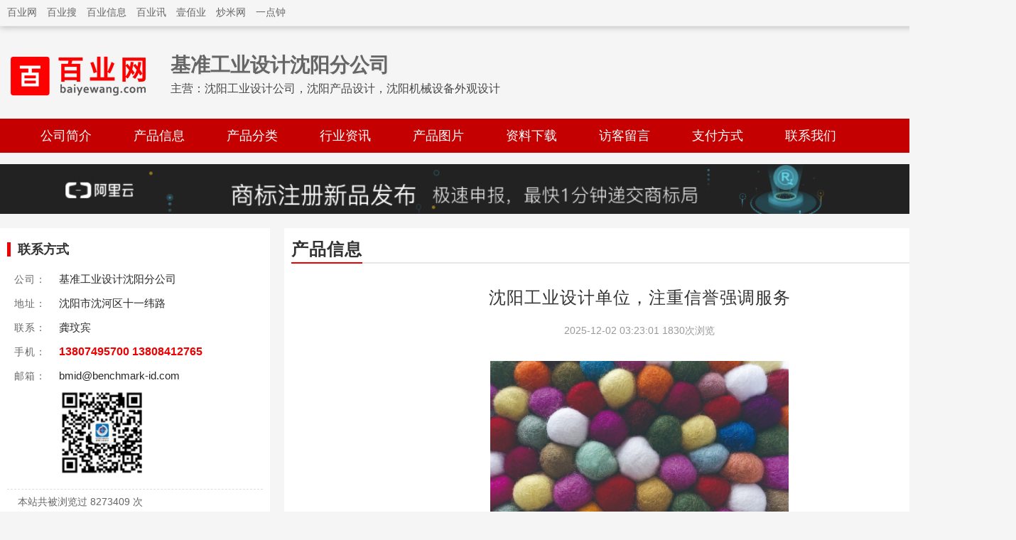

--- FILE ---
content_type: text/html; charset=UTF-8
request_url: http://www.bmid024.cn/g80820509.html
body_size: 5607
content:
<!DOCTYPE html>
<html>
    <head>
        <meta charset="UTF-8">
        <meta http-equiv="X-UA-Compatible" content="IE=edge">
        <title>11_沈阳工业设计公司，沈阳产品设计，沈阳机械设备外观设计_基准工业设计沈阳分公司</title>
<meta name="keywords" content="沈阳工业设计公司，沈阳产品设计，沈阳机械设备外观设计" />
<meta name="description" content="基准在辽宁省沈阳、抚顺、本溪、辽阳、鞍山、盘锦、锦州、阜新、铁岭、吉林长春专注工业设备、医疗器械、仪器仪表、机器人、电子产品、家电、机床钣金的工业设计、产品外观设计、产品结构设计服务。　　来自沈阳市经信委资料显示，与沿海省份的企业相比，沈阳的工业企业缺乏专门的工业设计部门，且普遍对工业设计认知不足、联系电话：13807495700 13808412765" />
<script src="https://www.baiyewang.com/assets/js/jquery.min.js"></script>
<script src="https://www.baiyewang.com/assets/js/amazeui.min.js"></script>
        <meta name="viewport" content="width=device-width,minimum-scale=1.0,maximum-scale=1.0,user-scalable=no">
        <meta http-equiv="x-dns-prefetch-control" content="on">
        <meta name="renderer" content="webkit">
        <meta http-equiv="Cache-Control" content="no-siteapp" />
        <meta name="apple-mobile-web-app-title" content="百业网" />
        <link rel="stylesheet" href="https://static.baiyewang.com/amazeui/css/amazeui.css" />
        <link rel="stylesheet" href="https://static.baiyewang.com/bypc_shop/css/f5/1/default.css" />
        <link rel="stylesheet" href="https://static.baiyewang.com/bypc_shop/css/byw_topbar.css" />
        <link rel="stylesheet" href="https://static.baiyewang.com/bypc_shop/css/byw_bottombar_free.css" />
        <link rel="stylesheet" href="https://static.baiyewang.com/bypc_shop/css/byw_footer_citysite.css" />
    </head>
    <body>
        <div class="am-g am-g-collapse byw-header-topbar">
    <div class="byw-width-1200">
        <ul>
            <li>
                <a href="https://www.baiyewang.com" class="link-hover">百业网</a>
            </li>
            <li>
                <a href="https://www.100ye.com" class="link-hover">百业搜</a>
            </li>
            <li>
                <a href="https://www.byxx.com" class="link-hover">百业信息</a>
            </li>
            <li>
                <a href="https://www.100ye.com.cn" class="link-hover">百业讯</a>
            </li>
            <li>
                <a href="https://www.100ye.cn" class="link-hover">壹佰业</a>
            </li>
            <li>
                <a href="https://www.chaomi.cc" class="link-hover">炒米网</a>
            </li>
            <li>
                <a href="http://www.1.net.cn" class="link-hover">一点钟</a>
            </li>
                    </ul>
        <ul>
            <li>
                <a href="https://member.baiyewang.com" class="link-hover">登录</a>
            </li>
            <li>
                <a href="https://member.baiyewang.com/user/login/login.php?reg=reg" target="_blank" class="link-hover">注册</a>
            </li>

        </ul>
    </div>
</div>
<script language="javascript" src="/layer/layer.js"></script>
<script language="javascript" src="/js/laylogin.js"></script>
<!--topbar end--><!--域名转让-->
  
        <div class="hy-topbar">
    <div class="hy-width">
                    <div class="hy-topbar-logo">
                <a href="https://www.baiyewang.com"><img src="https://static.baiyewang.com/bypc/img/logo_baiyewang_transparent.png" /></a>
            </div>
                <div class="hy-topbar-title">
            <h1><a href="#">基准工业设计沈阳分公司</a></h1>
            <span>主营：<a href="#">沈阳工业设计公司，沈阳产品设计，沈阳机械设备外观设计</a></span> 
        </div>
        <div class="contact">
            <i class="am-icon-phone"></i> 13807495700 13808412765         </div>
    </div>
</div>

<div class="hy-nav">
    <div class="hy-width">
        <ul>            
            <li >
                <a href="http://www.bmid024.cn/11488886" target="_parent">公司简介</a>            </li>
            <li >
                <a href="http://www.bmid024.cn/chanpin11488886" target="_parent">产品信息</a>
            </li>
            <li >
                <a href="http://www.bmid024.cn/fenlei11488886" target="_parent">产品分类</a>
            </li>
            <li >
                <a href="http://www.bmid024.cn/zhishi11488886" target="_parent">行业资讯</a>
            </li>
                        <li >
                <a href="http://www.bmid024.cn/tupian11488886" target="_parent">产品图片</a>
            </li>
                        <li >
                <a href="http://www.bmid024.cn/xiazai11488886" target="_parent">资料下载</a>
            </li>
            <li >
                <a href="http://www.bmid024.cn/liuyan11488886" target="_parent">访客留言</a>
            </li>
            <li >
                <a href="http://www.bmid024.cn/zhifu11488886" target="_parent">支付方式</a>
            </li>
            <li >
                <a href="http://www.bmid024.cn/lianxi11488886" target="_parent">联系我们</a>
            </li>
        </ul>
    </div>
</div>
<div class="am-g am-g-collapse am-fl am-padding-top">
    <div class="byzwPC-width-1200">
        <a href="http://click.aliyun.com/m/1000018494/" target="_blank"><img src="https://www.baiyewang.com/images/ali.png" width="100%" border="0"></a>
    </div>
</div>    
        <div class="hy-main">
            <div class="hy-mainLeft">
            <div class="hy-mainLeftA">
            <div class="hy-mainLeft-title">
                联系方式
            </div>
            <ul>
                <li>
                    <span>公司：</span>
                    <font>基准工业设计沈阳分公司</font>
                </li>
                <li>
                    <span>地址：</span>
                    <font>沈阳市沈河区十一纬路</font>
                </li>
                <li>
                    <span>联系：</span>
                    <font>龚玟宾</font>
                </li>
                <li>
                    <span>手机：</span>
                    <font>
                    <a href="#" class="call">13807495700 13808412765 </a>
                    </font>
                </li>
                            
                 
                                    <li>
                        <span>邮箱：</span>
                        <font>
                        bmid@benchmark-id.com                        </font>
                    </li>           
                  
                                                                    <li>
                        <span>&nbsp;</span>                
                        <font>
                        <a href="#"><img src="https://img1.baiyewang.com/img1/4/368/1232/9553232/weixin/bca5ece5b13ccb9f6b463c9f70e49c08.jpeg" class="photo-wechat" /></a>                                
                        </font>
                    </li>
                                    <li class="view">
                    本站共被浏览过 8273409 次
                </li>
            </ul>
        </div>
                <div class="hy-mainLeftA">
            <div class="hy-mainLeft-title">
                产品分类
            </div>
            <ul>            
                <ul><li><i class="am-icon-chevron-circle-right"></i><a href="http://www.bmid024.cn/fenlei11488886/3629329" target="_blank">大型工业装备</a>359</li><li><i class="am-icon-chevron-circle-right"></i><a href="http://www.bmid024.cn/fenlei11488886/3629330" target="_blank">中小型设备</a>201</li><li><i class="am-icon-chevron-circle-right"></i><a href="http://www.bmid024.cn/fenlei11488886/3629331" target="_blank">医疗器械</a>156</li><li><i class="am-icon-chevron-circle-right"></i><a href="http://www.bmid024.cn/fenlei11488886/3629332" target="_blank">仪器仪表</a>140</li><li><i class="am-icon-chevron-circle-right"></i><a href="http://www.bmid024.cn/fenlei11488886/3629333" target="_blank">军民融合</a>62</li><li><i class="am-icon-chevron-circle-right"></i><a href="http://www.bmid024.cn/fenlei11488886/3629334" target="_blank">家电厨卫</a>82</li></ul>     
            </ul>
        </div>
        
    <div class="hy-mainLeftA">
        <div class="hy-mainLeft-title">
            同城商家
        </div>
        <ul class="hy-mainLeft-shopList">
            
        </ul>
    </div>

    <div class="hy-mainLeftA">
        <div class="hy-mainLeft-title">
            行业资讯
        </div>
        <div class="hy-newsList hy-newsListA">
            <ul>
                   
            </ul>
        </div>
    </div>  

    <div class="hy-mainLeftA">
        <div class="hy-mainLeft-title">
            友情链接
        </div>
        <ul>            
            <li><a class="byw-a1" href="https://www.baiyewang.com" target=_blank>百业网</a></li><li><a class="byw-a1" href="https://www.byxx.com" target=_blank>百业信息</a></li><li><a class="byw-a1" href="https://www.mayihu.com" target=_blank>蚂蚁虎</a></li><li><a class="byw-a1" href="https://www.baidengwang.com" target=_blank>百登网</a></li><li><a class="byw-a1" href="https://www.100ye.cn" target=_blank>壹佰业</a></li><li><a class="byw-a1" href="https://w.chaomiw.com" target=_blank>炒米网</a></li><li><a class="byw-a1" href="https://www.100ye.com.cn" target=_blank>百业讯</a></li><li><a class="byw-a1" href="https://www.1.net.cn" target=_blank>一点钟</a></li>        </ul>
    </div>
</div>            <div class="hy-mainRight">
                <div class="hy-mainRightA">
    <div class="hy-mainRight-title">
        <h2>产品信息</h2><a href="/chanpin">更多...</a>          
        
    </div>
    <div class="hy-infoDetail">
        <div class="title">
            <h1><a href="http://g80820509.bmid024.cn">沈阳工业设计单位，注重信誉强调服务</a></h1>2025-12-02 03:23:01  1830次浏览              
        </div>

        <div class="photo">
            <a href="#">
                <p style="text-align: center;" class="imgP">
                <img  class="am-center" src="https://img1.baiyewang.com/img1/4/368/1232/9553232/gallery/cf854d75d9cee6e2b5feaee3b6ea3bc9.jpeg" rel="nofollow">                </p>
            </a>
        </div>
                <div class="price">
            价 格：<span>面议</span>
        </div>
        
        <div class="content">
            <p>设计</p><p>设计协会ICSID(International Council of Societies of Industrial Design) ：工业设计是一种创造性的活动，其目的是为物品、过程、服务以及它们在整个生命周期中构成的系统建立起多方面的品质。</p><p>美国工业设计协会IDSA(Industrial Designers Society of America)：工业设计是一项专门的服务性工作，为使用者和生产者双方的利益而对产品和产品系列的外形、功能和使用价值进行优选。</p><p>国际工业设计协会理事会（ICSID）给工业设计作了如下定义：就批量生产的工业产品而言，凭借训练、技术知识、经验、视觉及心理感受，而赋予产品材料、结构、构造、形态、色彩、表面加工、装饰以新的品质和规格。</p><p>”Industrial design”不应直译为“工业设计”，在日本、韩国都翻译为“产业设计”。可能由于这样理解比较、深入，因此工业设计在日本、韩国发展的比较顺利。</p><p>在“大数据”“互联网”时代，产业结构、经济结构和生产关系急剧变化，新的社会服务形态也正在生成。在这种未来“国际战略布局”和“社会形态”的背景下，应将设计理解为设计新产业的“产业设计”（design industry），以“分享型服务设计”的创新理念迎接“分享型服务经济”社会创新的挑战。</p><p>工业设计起源于包豪斯（Bauhaus,1919/4/1—1933/7），德国魏玛市“公立包豪斯学校”(Staatliches Bauhaus)的简称，后改称“设计学院”(Hochschule für Gestaltung)，习惯上仍沿称“包豪斯”。在两德统一后位于魏玛的设计学院更名为魏玛包豪斯大学(Bauhaus-Universität Weimar)。它的成立标志着现代设计的诞生，对世界现代设计的发展产生了深远的影响，包豪斯也是世界上所完全为发展现代设计教育而建立的学院。“包豪斯”一词是格罗披乌斯生造出来的，是德语Bauhaus的译音，由德语Hausbau（房屋建筑）一词倒置而成。</p><p>工业设计是有组织的活动。在手工业时代，手工艺人们大多单枪匹马，独自作战。而工业时代的生产，则不仅批量大，而且技术性强，而不可能由一个人单独完成，为了把需求、设计、生产和销售协同起来，就必须进行有组织的活动，发挥劳动分工所带来的效率，更好地完成满足社会需求的目标。</p><p>按照工业设计概念与界定来分类：</p><p>随着科技的发展和现代化技术的运用，工业设计与工艺美术设计的界限正在变得日益模糊，一些原属于工艺美术设计领域的设计活动兼具了工业设计的特点，如家具设计与服装设计。 工业设计作为连接技术与市场的桥梁，迅速扩展到商业领域的各个方面：</p><p>◆广告设计：包括报纸、杂志、招贴画、宣传册、商标等；</p><p>◆展示设计：包括铺面、橱窗、展示台、招牌、展览会、广告塔等；</p><p>◆包装设计：包括包装纸、容器、标签、商品外包装等；</p><p>◆装帧设计：包括杂志、书籍、插图、卡通与版面设计等。</p><p>即便是在自成体系的建筑领域中，工业设计也发挥出越来越重要的作用。</p>        </div>
    </div>
</div>
                            </div>
        </div>
        <div class="am-cf">              
        </div>
        <!--foot-->
        <div class="hy-footer">
            <div class="hy-width" style="padding-top: 10px; border-top: 2px solid #DDDDDD;">
                <p style="text-align: center;">
                    技术支持：<a href="https://sysh.baiyewang.com" target="_blank">百业信息</a>
                    &nbsp;&nbsp; 百业网客服：<a href="http://www.bmid024.cn/bykf/11488886">胡俊芝</a>                
                </p>
                <p><a href="http://fuwu.baiyewang.com/"><img src="https://static.baiyewang.com/bypc/img/icon_shopfree.gif"></a></p>            </div>
        </div>
            
    </body>
</html>
    <script type="text/javascript" src="/assets/js/jquery.min.js"></script>
    <script type="text/javascript">
            //$("body").html("<div class=\"am-g am-g-collapse byzw-domain\"><div class=\"byzw-width-1200\"><ul><li><h1><a href=\"https://whois.22.cn/mindex.aspx?domain=bmid024.cn\">bmid024.cn</a><span>此域名正在出售中！</span></h1></li><li><a href=\"#\"><i class=\"am-padding-right-xs\">电话</i> 13922833160<font>徐先生</font></a><a href=\"tencent://message/?uin=31311604&amp;Menu=yes\" target=\"blank\"><i class=\"am-padding-right-sm\">QQ</i> 31311604 <img border=\"0\" src=\"http://wpa.qq.com/pa?p=1:31311604:1\"></a><a href=\"#\"><i class=\"am-padding-right-sm\">微信</i>  <img src=\"/images/xjqwx.jpg\" width=150></a><a href=\"#\"><i class=\"am-padding-right-sm\">ID</i>11488886</a></li></ul></div></div>");
    </script> 
    

--- FILE ---
content_type: text/html; charset=UTF-8
request_url: https://member.baiyewang.com/user/login/login_api.php?type=USR&logincallback=jQuery223047834816064261765_1769019846229&_=1769019846230
body_size: 335
content:
jQuery223047834816064261765_1769019846229({"token":"0"})